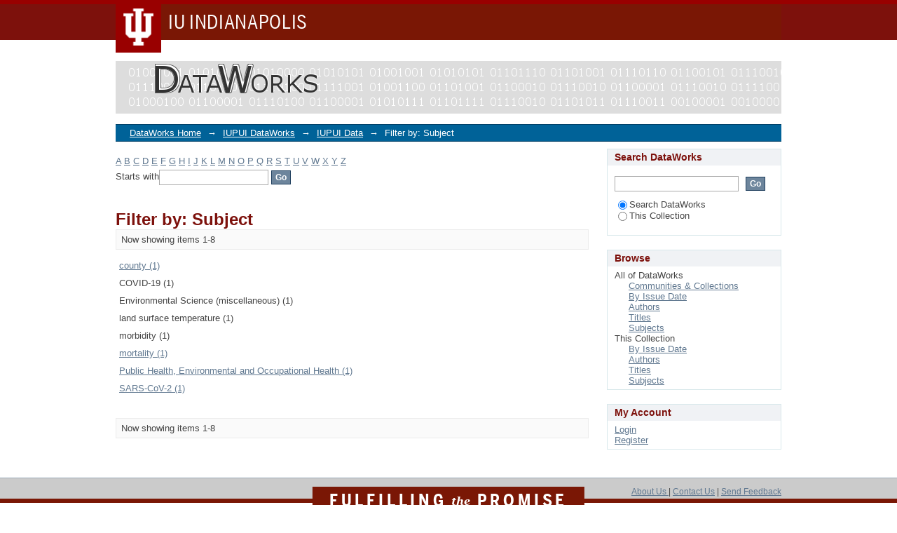

--- FILE ---
content_type: text/html;charset=utf-8
request_url: https://dataworks.indianapolis.iu.edu/handle/11243/5/search-filter?filtertype_0=subject&filtertype_1=dateIssued&filtertype_2=subject&filter_relational_operator_1=equals&filtertype_3=subject&filter_relational_operator_0=equals&filtertype_4=subject&filter_2=land+surface+temperature&filter_relational_operator_3=equals&filtertype_5=author&filter_1=2021&filter_relational_operator_2=equals&filtertype_6=author&filter_0=Environmental+Science+%28miscellaneous%29&filter_relational_operator_5=equals&filter_relational_operator_4=equals&filter_6=Johnson%2C+Daniel+P.&filter_5=Ravi%2C+Niranjan&filter_relational_operator_6=equals&filter_4=morbidity&filter_3=COVID-19&field=subject
body_size: 43305
content:
<?xml version="1.0" encoding="UTF-8"?>
<!DOCTYPE html PUBLIC "-//W3C//DTD XHTML 1.0 Strict//EN" "http://www.w3.org/TR/xhtml1/DTD/xhtml1-strict.dtd">
<html xmlns="http://www.w3.org/1999/xhtml" class="no-js">
<head>
<meta content="text/html; charset=UTF-8" http-equiv="Content-Type" />
<meta content="IE=edge,chrome=1" http-equiv="X-UA-Compatible" />
<meta content="width=device-width; initial-scale=1.0; maximum-scale=1.0;" name="viewport" />
<link rel="shortcut icon" href="/themes/DataWorks/images/favicon.ico" />
<link rel="apple-touch-icon" href="/themes/DataWorks/images/apple-touch-icon.png" />
<meta name="Generator" content="DSpace 5.2" />
<link type="text/css" rel="stylesheet" media="screen" href="/themes/DataWorks/lib/css/reset.css" />
<link type="text/css" rel="stylesheet" media="screen" href="/themes/DataWorks/lib/css/base.css" />
<link type="text/css" rel="stylesheet" media="screen" href="/themes/DataWorks/lib/css/helper.css" />
<link type="text/css" rel="stylesheet" media="screen" href="/themes/DataWorks/lib/css/jquery-ui-1.8.15.custom.css" />
<link type="text/css" rel="stylesheet" media="screen" href="/themes/DataWorks/lib/css/style.css" />
<link type="text/css" rel="stylesheet" media="screen" href="/themes/DataWorks/lib/css/authority-control.css" />
<link type="text/css" rel="stylesheet" media="handheld" href="/themes/DataWorks/lib/css/handheld.css" />
<link type="text/css" rel="stylesheet" media="print" href="/themes/DataWorks/lib/css/print.css" />
<link type="text/css" rel="stylesheet" media="all" href="/themes/DataWorks/lib/css/media.css" />
<link xmlns:i18n="http://apache.org/cocoon/i18n/2.1" href="https://assets.iu.edu/brand/1.x/brand.css" type="text/css" rel="stylesheet" />
<link xmlns:i18n="http://apache.org/cocoon/i18n/2.1" type="text/css" rel="stylesheet" href="/themes/DataWorks/lib/css/site.css" />
<link type="application/opensearchdescription+xml" rel="search" href="https://dataworks.indianapolis.iu.edu:443/open-search/description.xml" title="IU Indianapolis DataWorks" />
<script type="text/javascript">
                                //Clear default text of empty text areas on focus
                                function tFocus(element)
                                {
                                        if (element.value == ' '){element.value='';}
                                }
                                //Clear default text of empty text areas on submit
                                function tSubmit(form)
                                {
                                        var defaultedElements = document.getElementsByTagName("textarea");
                                        for (var i=0; i != defaultedElements.length; i++){
                                                if (defaultedElements[i].value == ' '){
                                                        defaultedElements[i].value='';}}
                                }
                                //Disable pressing 'enter' key to submit a form (otherwise pressing 'enter' causes a submission to start over)
                                function disableEnterKey(e)
                                {
                                     var key;

                                     if(window.event)
                                          key = window.event.keyCode;     //Internet Explorer
                                     else
                                          key = e.which;     //Firefox and Netscape

                                     if(key == 13)  //if "Enter" pressed, then disable!
                                          return false;
                                     else
                                          return true;
                                }

                                function FnArray()
                                {
                                    this.funcs = new Array;
                                }

                                FnArray.prototype.add = function(f)
                                {
                                    if( typeof f!= "function" )
                                    {
                                        f = new Function(f);
                                    }
                                    this.funcs[this.funcs.length] = f;
                                };

                                FnArray.prototype.execute = function()
                                {
                                    for( var i=0; i < this.funcs.length; i++ )
                                    {
                                        this.funcs[i]();
                                    }
                                };

                                var runAfterJSImports = new FnArray();
            </script>
<script xmlns:i18n="http://apache.org/cocoon/i18n/2.1" type="text/javascript" src="/themes/DataWorks/lib/js/modernizr-1.7.min.js"> </script>
<title>Filter by: Subject</title>
</head><!--[if lt IE 7 ]> <body class="ie6"> <![endif]-->
                <!--[if IE 7 ]>    <body class="ie7"> <![endif]-->
                <!--[if IE 8 ]>    <body class="ie8"> <![endif]-->
                <!--[if IE 9 ]>    <body class="ie9"> <![endif]-->
                <!--[if (gt IE 9)|!(IE)]><!--><body><!--<![endif]-->
<div xmlns:i18n="http://apache.org/cocoon/i18n/2.1" xmlns="http://di.tamu.edu/DRI/1.0/" id="ds-main">
<div id="ds-header-wrapper">
<div class="clearfix" id="ds-header">
<div xmlns:i18n="http://apache.org/cocoon/i18n/2.1" itemtype="http://schema.org/CollegeOrUniversity" itemscope="itemscope" class="iupui" id="branding-bar-v1">
<div class="bar">
<div class="wrapper">
<p class="campus">
<a title="IU Indianapolis" href="https://indianapolis.iu.edu">
<img alt=" " width="64" height="73" src="//assets.iu.edu/brand/legacy/trident-tab.gif" />
<span itemprop="name" class="show-on-desktop">IU Indianapolis</span>
<span itemprop="name" class="show-on-tablet">IU Indianapolis</span>
<span itemprop="name" class="show-on-mobile">IUI</span>
</a>
</p>
</div>
</div>
</div>
<div id="scholarworks-header">
<a id="ds-header-logo-link" href="/">
<span id="ds-header-logo"> </span>
</a>
</div>
<h1 class="pagetitle visuallyhidden">Filter by: Subject</h1>
<div xmlns:i18n="http://apache.org/cocoon/i18n/2.1" xmlns="http://di.tamu.edu/DRI/1.0/" id="ds-user-box">
<p>
<a href="/login">Login</a>
</p>
</div>
</div>
</div>
<div xmlns:i18n="http://apache.org/cocoon/i18n/2.1" id="ds-trail-wrapper">
<ul id="ds-trail">
<li class="ds-trail-link first-link ">
<a href="/">DataWorks Home</a>
</li>
<li xmlns:i18n="http://apache.org/cocoon/i18n/2.1" xmlns="http://di.tamu.edu/DRI/1.0/" class="ds-trail-arrow">→</li>
<li class="ds-trail-link ">
<a href="/handle/11243/4">IUPUI DataWorks</a>
</li>
<li class="ds-trail-arrow">→</li>
<li class="ds-trail-link ">
<a href="/handle/11243/5">IUPUI Data</a>
</li>
<li class="ds-trail-arrow">→</li>
<li class="ds-trail-link last-link">Filter by: Subject</li>
</ul>
</div>
<div xmlns:i18n="http://apache.org/cocoon/i18n/2.1" xmlns="http://di.tamu.edu/DRI/1.0/" class="hidden" id="no-js-warning-wrapper">
<div id="no-js-warning">
<div class="notice failure">JavaScript is disabled for your browser. Some features of this site may not work without it.</div>
</div>
</div>
<div id="ds-content-wrapper">
<div class="clearfix" id="ds-content">
<div id="ds-body">
<div id="aspect_discovery_SearchFacetFilter_div_browse-by-subject" class="ds-static-div primary">
<form id="aspect_discovery_SearchFacetFilter_div_filter-navigation" class="ds-interactive-div secondary navigation" action="/handle/11243/5/search-filter" method="post" onsubmit="javascript:tSubmit(this);">
<p id="aspect_discovery_SearchFacetFilter_p_hidden-fields" class="ds-paragraph hidden">
<input id="aspect_discovery_SearchFacetFilter_field_field" class="ds-hidden-field" name="field" type="hidden" value="subject" />
<input id="aspect_discovery_SearchFacetFilter_field_filtertype_0" class="ds-hidden-field" name="filtertype_0" type="hidden" value="subject" />
<input id="aspect_discovery_SearchFacetFilter_field_filtertype_1" class="ds-hidden-field" name="filtertype_1" type="hidden" value="dateIssued" />
<input id="aspect_discovery_SearchFacetFilter_field_filtertype_2" class="ds-hidden-field" name="filtertype_2" type="hidden" value="subject" />
<input id="aspect_discovery_SearchFacetFilter_field_filter_relational_operator_1" class="ds-hidden-field" name="filter_relational_operator_1" type="hidden" value="equals" />
<input id="aspect_discovery_SearchFacetFilter_field_filtertype_3" class="ds-hidden-field" name="filtertype_3" type="hidden" value="subject" />
<input id="aspect_discovery_SearchFacetFilter_field_filter_relational_operator_0" class="ds-hidden-field" name="filter_relational_operator_0" type="hidden" value="equals" />
<input id="aspect_discovery_SearchFacetFilter_field_filtertype_4" class="ds-hidden-field" name="filtertype_4" type="hidden" value="subject" />
<input id="aspect_discovery_SearchFacetFilter_field_filter_2" class="ds-hidden-field" name="filter_2" type="hidden" value="land surface temperature" />
<input id="aspect_discovery_SearchFacetFilter_field_filter_relational_operator_3" class="ds-hidden-field" name="filter_relational_operator_3" type="hidden" value="equals" />
<input id="aspect_discovery_SearchFacetFilter_field_filtertype_5" class="ds-hidden-field" name="filtertype_5" type="hidden" value="author" />
<input id="aspect_discovery_SearchFacetFilter_field_filter_1" class="ds-hidden-field" name="filter_1" type="hidden" value="2021" />
<input id="aspect_discovery_SearchFacetFilter_field_filter_relational_operator_2" class="ds-hidden-field" name="filter_relational_operator_2" type="hidden" value="equals" />
<input id="aspect_discovery_SearchFacetFilter_field_filtertype_6" class="ds-hidden-field" name="filtertype_6" type="hidden" value="author" />
<input id="aspect_discovery_SearchFacetFilter_field_filter_0" class="ds-hidden-field" name="filter_0" type="hidden" value="Environmental Science (miscellaneous)" />
<input id="aspect_discovery_SearchFacetFilter_field_filter_relational_operator_5" class="ds-hidden-field" name="filter_relational_operator_5" type="hidden" value="equals" />
<input id="aspect_discovery_SearchFacetFilter_field_filter_relational_operator_4" class="ds-hidden-field" name="filter_relational_operator_4" type="hidden" value="equals" />
<input id="aspect_discovery_SearchFacetFilter_field_filter_6" class="ds-hidden-field" name="filter_6" type="hidden" value="Johnson, Daniel P." />
<input id="aspect_discovery_SearchFacetFilter_field_filter_5" class="ds-hidden-field" name="filter_5" type="hidden" value="Ravi, Niranjan" />
<input id="aspect_discovery_SearchFacetFilter_field_filter_relational_operator_6" class="ds-hidden-field" name="filter_relational_operator_6" type="hidden" value="equals" />
<input id="aspect_discovery_SearchFacetFilter_field_filter_4" class="ds-hidden-field" name="filter_4" type="hidden" value="morbidity" />
<input id="aspect_discovery_SearchFacetFilter_field_filter_3" class="ds-hidden-field" name="filter_3" type="hidden" value="COVID-19" />
</p>
<ul id="aspect_discovery_SearchFacetFilter_list_jump-list" class="ds-simple-list alphabet">
<li class="ds-simple-list-item">
<a href="search-filter?field=subject&amp;filtertype_0=subject&amp;filtertype_1=dateIssued&amp;filtertype_2=subject&amp;filter_relational_operator_1=equals&amp;filtertype_3=subject&amp;filter_relational_operator_0=equals&amp;filtertype_4=subject&amp;filter_2=land+surface+temperature&amp;filter_relational_operator_3=equals&amp;filtertype_5=author&amp;filter_1=2021&amp;filter_relational_operator_2=equals&amp;filtertype_6=author&amp;filter_0=Environmental+Science+%28miscellaneous%29&amp;filter_relational_operator_5=equals&amp;filter_relational_operator_4=equals&amp;filter_6=Johnson%2C+Daniel+P.&amp;filter_5=Ravi%2C+Niranjan&amp;filter_relational_operator_6=equals&amp;filter_4=morbidity&amp;filter_3=COVID-19&amp;starts_with=a">A</a>
</li>
<li class="ds-simple-list-item">
<a href="search-filter?field=subject&amp;filtertype_0=subject&amp;filtertype_1=dateIssued&amp;filtertype_2=subject&amp;filter_relational_operator_1=equals&amp;filtertype_3=subject&amp;filter_relational_operator_0=equals&amp;filtertype_4=subject&amp;filter_2=land+surface+temperature&amp;filter_relational_operator_3=equals&amp;filtertype_5=author&amp;filter_1=2021&amp;filter_relational_operator_2=equals&amp;filtertype_6=author&amp;filter_0=Environmental+Science+%28miscellaneous%29&amp;filter_relational_operator_5=equals&amp;filter_relational_operator_4=equals&amp;filter_6=Johnson%2C+Daniel+P.&amp;filter_5=Ravi%2C+Niranjan&amp;filter_relational_operator_6=equals&amp;filter_4=morbidity&amp;filter_3=COVID-19&amp;starts_with=b">B</a>
</li>
<li class="ds-simple-list-item">
<a href="search-filter?field=subject&amp;filtertype_0=subject&amp;filtertype_1=dateIssued&amp;filtertype_2=subject&amp;filter_relational_operator_1=equals&amp;filtertype_3=subject&amp;filter_relational_operator_0=equals&amp;filtertype_4=subject&amp;filter_2=land+surface+temperature&amp;filter_relational_operator_3=equals&amp;filtertype_5=author&amp;filter_1=2021&amp;filter_relational_operator_2=equals&amp;filtertype_6=author&amp;filter_0=Environmental+Science+%28miscellaneous%29&amp;filter_relational_operator_5=equals&amp;filter_relational_operator_4=equals&amp;filter_6=Johnson%2C+Daniel+P.&amp;filter_5=Ravi%2C+Niranjan&amp;filter_relational_operator_6=equals&amp;filter_4=morbidity&amp;filter_3=COVID-19&amp;starts_with=c">C</a>
</li>
<li class="ds-simple-list-item">
<a href="search-filter?field=subject&amp;filtertype_0=subject&amp;filtertype_1=dateIssued&amp;filtertype_2=subject&amp;filter_relational_operator_1=equals&amp;filtertype_3=subject&amp;filter_relational_operator_0=equals&amp;filtertype_4=subject&amp;filter_2=land+surface+temperature&amp;filter_relational_operator_3=equals&amp;filtertype_5=author&amp;filter_1=2021&amp;filter_relational_operator_2=equals&amp;filtertype_6=author&amp;filter_0=Environmental+Science+%28miscellaneous%29&amp;filter_relational_operator_5=equals&amp;filter_relational_operator_4=equals&amp;filter_6=Johnson%2C+Daniel+P.&amp;filter_5=Ravi%2C+Niranjan&amp;filter_relational_operator_6=equals&amp;filter_4=morbidity&amp;filter_3=COVID-19&amp;starts_with=d">D</a>
</li>
<li class="ds-simple-list-item">
<a href="search-filter?field=subject&amp;filtertype_0=subject&amp;filtertype_1=dateIssued&amp;filtertype_2=subject&amp;filter_relational_operator_1=equals&amp;filtertype_3=subject&amp;filter_relational_operator_0=equals&amp;filtertype_4=subject&amp;filter_2=land+surface+temperature&amp;filter_relational_operator_3=equals&amp;filtertype_5=author&amp;filter_1=2021&amp;filter_relational_operator_2=equals&amp;filtertype_6=author&amp;filter_0=Environmental+Science+%28miscellaneous%29&amp;filter_relational_operator_5=equals&amp;filter_relational_operator_4=equals&amp;filter_6=Johnson%2C+Daniel+P.&amp;filter_5=Ravi%2C+Niranjan&amp;filter_relational_operator_6=equals&amp;filter_4=morbidity&amp;filter_3=COVID-19&amp;starts_with=e">E</a>
</li>
<li class="ds-simple-list-item">
<a href="search-filter?field=subject&amp;filtertype_0=subject&amp;filtertype_1=dateIssued&amp;filtertype_2=subject&amp;filter_relational_operator_1=equals&amp;filtertype_3=subject&amp;filter_relational_operator_0=equals&amp;filtertype_4=subject&amp;filter_2=land+surface+temperature&amp;filter_relational_operator_3=equals&amp;filtertype_5=author&amp;filter_1=2021&amp;filter_relational_operator_2=equals&amp;filtertype_6=author&amp;filter_0=Environmental+Science+%28miscellaneous%29&amp;filter_relational_operator_5=equals&amp;filter_relational_operator_4=equals&amp;filter_6=Johnson%2C+Daniel+P.&amp;filter_5=Ravi%2C+Niranjan&amp;filter_relational_operator_6=equals&amp;filter_4=morbidity&amp;filter_3=COVID-19&amp;starts_with=f">F</a>
</li>
<li class="ds-simple-list-item">
<a href="search-filter?field=subject&amp;filtertype_0=subject&amp;filtertype_1=dateIssued&amp;filtertype_2=subject&amp;filter_relational_operator_1=equals&amp;filtertype_3=subject&amp;filter_relational_operator_0=equals&amp;filtertype_4=subject&amp;filter_2=land+surface+temperature&amp;filter_relational_operator_3=equals&amp;filtertype_5=author&amp;filter_1=2021&amp;filter_relational_operator_2=equals&amp;filtertype_6=author&amp;filter_0=Environmental+Science+%28miscellaneous%29&amp;filter_relational_operator_5=equals&amp;filter_relational_operator_4=equals&amp;filter_6=Johnson%2C+Daniel+P.&amp;filter_5=Ravi%2C+Niranjan&amp;filter_relational_operator_6=equals&amp;filter_4=morbidity&amp;filter_3=COVID-19&amp;starts_with=g">G</a>
</li>
<li class="ds-simple-list-item">
<a href="search-filter?field=subject&amp;filtertype_0=subject&amp;filtertype_1=dateIssued&amp;filtertype_2=subject&amp;filter_relational_operator_1=equals&amp;filtertype_3=subject&amp;filter_relational_operator_0=equals&amp;filtertype_4=subject&amp;filter_2=land+surface+temperature&amp;filter_relational_operator_3=equals&amp;filtertype_5=author&amp;filter_1=2021&amp;filter_relational_operator_2=equals&amp;filtertype_6=author&amp;filter_0=Environmental+Science+%28miscellaneous%29&amp;filter_relational_operator_5=equals&amp;filter_relational_operator_4=equals&amp;filter_6=Johnson%2C+Daniel+P.&amp;filter_5=Ravi%2C+Niranjan&amp;filter_relational_operator_6=equals&amp;filter_4=morbidity&amp;filter_3=COVID-19&amp;starts_with=h">H</a>
</li>
<li class="ds-simple-list-item">
<a href="search-filter?field=subject&amp;filtertype_0=subject&amp;filtertype_1=dateIssued&amp;filtertype_2=subject&amp;filter_relational_operator_1=equals&amp;filtertype_3=subject&amp;filter_relational_operator_0=equals&amp;filtertype_4=subject&amp;filter_2=land+surface+temperature&amp;filter_relational_operator_3=equals&amp;filtertype_5=author&amp;filter_1=2021&amp;filter_relational_operator_2=equals&amp;filtertype_6=author&amp;filter_0=Environmental+Science+%28miscellaneous%29&amp;filter_relational_operator_5=equals&amp;filter_relational_operator_4=equals&amp;filter_6=Johnson%2C+Daniel+P.&amp;filter_5=Ravi%2C+Niranjan&amp;filter_relational_operator_6=equals&amp;filter_4=morbidity&amp;filter_3=COVID-19&amp;starts_with=i">I</a>
</li>
<li class="ds-simple-list-item">
<a href="search-filter?field=subject&amp;filtertype_0=subject&amp;filtertype_1=dateIssued&amp;filtertype_2=subject&amp;filter_relational_operator_1=equals&amp;filtertype_3=subject&amp;filter_relational_operator_0=equals&amp;filtertype_4=subject&amp;filter_2=land+surface+temperature&amp;filter_relational_operator_3=equals&amp;filtertype_5=author&amp;filter_1=2021&amp;filter_relational_operator_2=equals&amp;filtertype_6=author&amp;filter_0=Environmental+Science+%28miscellaneous%29&amp;filter_relational_operator_5=equals&amp;filter_relational_operator_4=equals&amp;filter_6=Johnson%2C+Daniel+P.&amp;filter_5=Ravi%2C+Niranjan&amp;filter_relational_operator_6=equals&amp;filter_4=morbidity&amp;filter_3=COVID-19&amp;starts_with=j">J</a>
</li>
<li class="ds-simple-list-item">
<a href="search-filter?field=subject&amp;filtertype_0=subject&amp;filtertype_1=dateIssued&amp;filtertype_2=subject&amp;filter_relational_operator_1=equals&amp;filtertype_3=subject&amp;filter_relational_operator_0=equals&amp;filtertype_4=subject&amp;filter_2=land+surface+temperature&amp;filter_relational_operator_3=equals&amp;filtertype_5=author&amp;filter_1=2021&amp;filter_relational_operator_2=equals&amp;filtertype_6=author&amp;filter_0=Environmental+Science+%28miscellaneous%29&amp;filter_relational_operator_5=equals&amp;filter_relational_operator_4=equals&amp;filter_6=Johnson%2C+Daniel+P.&amp;filter_5=Ravi%2C+Niranjan&amp;filter_relational_operator_6=equals&amp;filter_4=morbidity&amp;filter_3=COVID-19&amp;starts_with=k">K</a>
</li>
<li class="ds-simple-list-item">
<a href="search-filter?field=subject&amp;filtertype_0=subject&amp;filtertype_1=dateIssued&amp;filtertype_2=subject&amp;filter_relational_operator_1=equals&amp;filtertype_3=subject&amp;filter_relational_operator_0=equals&amp;filtertype_4=subject&amp;filter_2=land+surface+temperature&amp;filter_relational_operator_3=equals&amp;filtertype_5=author&amp;filter_1=2021&amp;filter_relational_operator_2=equals&amp;filtertype_6=author&amp;filter_0=Environmental+Science+%28miscellaneous%29&amp;filter_relational_operator_5=equals&amp;filter_relational_operator_4=equals&amp;filter_6=Johnson%2C+Daniel+P.&amp;filter_5=Ravi%2C+Niranjan&amp;filter_relational_operator_6=equals&amp;filter_4=morbidity&amp;filter_3=COVID-19&amp;starts_with=l">L</a>
</li>
<li class="ds-simple-list-item">
<a href="search-filter?field=subject&amp;filtertype_0=subject&amp;filtertype_1=dateIssued&amp;filtertype_2=subject&amp;filter_relational_operator_1=equals&amp;filtertype_3=subject&amp;filter_relational_operator_0=equals&amp;filtertype_4=subject&amp;filter_2=land+surface+temperature&amp;filter_relational_operator_3=equals&amp;filtertype_5=author&amp;filter_1=2021&amp;filter_relational_operator_2=equals&amp;filtertype_6=author&amp;filter_0=Environmental+Science+%28miscellaneous%29&amp;filter_relational_operator_5=equals&amp;filter_relational_operator_4=equals&amp;filter_6=Johnson%2C+Daniel+P.&amp;filter_5=Ravi%2C+Niranjan&amp;filter_relational_operator_6=equals&amp;filter_4=morbidity&amp;filter_3=COVID-19&amp;starts_with=m">M</a>
</li>
<li class="ds-simple-list-item">
<a href="search-filter?field=subject&amp;filtertype_0=subject&amp;filtertype_1=dateIssued&amp;filtertype_2=subject&amp;filter_relational_operator_1=equals&amp;filtertype_3=subject&amp;filter_relational_operator_0=equals&amp;filtertype_4=subject&amp;filter_2=land+surface+temperature&amp;filter_relational_operator_3=equals&amp;filtertype_5=author&amp;filter_1=2021&amp;filter_relational_operator_2=equals&amp;filtertype_6=author&amp;filter_0=Environmental+Science+%28miscellaneous%29&amp;filter_relational_operator_5=equals&amp;filter_relational_operator_4=equals&amp;filter_6=Johnson%2C+Daniel+P.&amp;filter_5=Ravi%2C+Niranjan&amp;filter_relational_operator_6=equals&amp;filter_4=morbidity&amp;filter_3=COVID-19&amp;starts_with=n">N</a>
</li>
<li class="ds-simple-list-item">
<a href="search-filter?field=subject&amp;filtertype_0=subject&amp;filtertype_1=dateIssued&amp;filtertype_2=subject&amp;filter_relational_operator_1=equals&amp;filtertype_3=subject&amp;filter_relational_operator_0=equals&amp;filtertype_4=subject&amp;filter_2=land+surface+temperature&amp;filter_relational_operator_3=equals&amp;filtertype_5=author&amp;filter_1=2021&amp;filter_relational_operator_2=equals&amp;filtertype_6=author&amp;filter_0=Environmental+Science+%28miscellaneous%29&amp;filter_relational_operator_5=equals&amp;filter_relational_operator_4=equals&amp;filter_6=Johnson%2C+Daniel+P.&amp;filter_5=Ravi%2C+Niranjan&amp;filter_relational_operator_6=equals&amp;filter_4=morbidity&amp;filter_3=COVID-19&amp;starts_with=o">O</a>
</li>
<li class="ds-simple-list-item">
<a href="search-filter?field=subject&amp;filtertype_0=subject&amp;filtertype_1=dateIssued&amp;filtertype_2=subject&amp;filter_relational_operator_1=equals&amp;filtertype_3=subject&amp;filter_relational_operator_0=equals&amp;filtertype_4=subject&amp;filter_2=land+surface+temperature&amp;filter_relational_operator_3=equals&amp;filtertype_5=author&amp;filter_1=2021&amp;filter_relational_operator_2=equals&amp;filtertype_6=author&amp;filter_0=Environmental+Science+%28miscellaneous%29&amp;filter_relational_operator_5=equals&amp;filter_relational_operator_4=equals&amp;filter_6=Johnson%2C+Daniel+P.&amp;filter_5=Ravi%2C+Niranjan&amp;filter_relational_operator_6=equals&amp;filter_4=morbidity&amp;filter_3=COVID-19&amp;starts_with=p">P</a>
</li>
<li class="ds-simple-list-item">
<a href="search-filter?field=subject&amp;filtertype_0=subject&amp;filtertype_1=dateIssued&amp;filtertype_2=subject&amp;filter_relational_operator_1=equals&amp;filtertype_3=subject&amp;filter_relational_operator_0=equals&amp;filtertype_4=subject&amp;filter_2=land+surface+temperature&amp;filter_relational_operator_3=equals&amp;filtertype_5=author&amp;filter_1=2021&amp;filter_relational_operator_2=equals&amp;filtertype_6=author&amp;filter_0=Environmental+Science+%28miscellaneous%29&amp;filter_relational_operator_5=equals&amp;filter_relational_operator_4=equals&amp;filter_6=Johnson%2C+Daniel+P.&amp;filter_5=Ravi%2C+Niranjan&amp;filter_relational_operator_6=equals&amp;filter_4=morbidity&amp;filter_3=COVID-19&amp;starts_with=q">Q</a>
</li>
<li class="ds-simple-list-item">
<a href="search-filter?field=subject&amp;filtertype_0=subject&amp;filtertype_1=dateIssued&amp;filtertype_2=subject&amp;filter_relational_operator_1=equals&amp;filtertype_3=subject&amp;filter_relational_operator_0=equals&amp;filtertype_4=subject&amp;filter_2=land+surface+temperature&amp;filter_relational_operator_3=equals&amp;filtertype_5=author&amp;filter_1=2021&amp;filter_relational_operator_2=equals&amp;filtertype_6=author&amp;filter_0=Environmental+Science+%28miscellaneous%29&amp;filter_relational_operator_5=equals&amp;filter_relational_operator_4=equals&amp;filter_6=Johnson%2C+Daniel+P.&amp;filter_5=Ravi%2C+Niranjan&amp;filter_relational_operator_6=equals&amp;filter_4=morbidity&amp;filter_3=COVID-19&amp;starts_with=r">R</a>
</li>
<li class="ds-simple-list-item">
<a href="search-filter?field=subject&amp;filtertype_0=subject&amp;filtertype_1=dateIssued&amp;filtertype_2=subject&amp;filter_relational_operator_1=equals&amp;filtertype_3=subject&amp;filter_relational_operator_0=equals&amp;filtertype_4=subject&amp;filter_2=land+surface+temperature&amp;filter_relational_operator_3=equals&amp;filtertype_5=author&amp;filter_1=2021&amp;filter_relational_operator_2=equals&amp;filtertype_6=author&amp;filter_0=Environmental+Science+%28miscellaneous%29&amp;filter_relational_operator_5=equals&amp;filter_relational_operator_4=equals&amp;filter_6=Johnson%2C+Daniel+P.&amp;filter_5=Ravi%2C+Niranjan&amp;filter_relational_operator_6=equals&amp;filter_4=morbidity&amp;filter_3=COVID-19&amp;starts_with=s">S</a>
</li>
<li class="ds-simple-list-item">
<a href="search-filter?field=subject&amp;filtertype_0=subject&amp;filtertype_1=dateIssued&amp;filtertype_2=subject&amp;filter_relational_operator_1=equals&amp;filtertype_3=subject&amp;filter_relational_operator_0=equals&amp;filtertype_4=subject&amp;filter_2=land+surface+temperature&amp;filter_relational_operator_3=equals&amp;filtertype_5=author&amp;filter_1=2021&amp;filter_relational_operator_2=equals&amp;filtertype_6=author&amp;filter_0=Environmental+Science+%28miscellaneous%29&amp;filter_relational_operator_5=equals&amp;filter_relational_operator_4=equals&amp;filter_6=Johnson%2C+Daniel+P.&amp;filter_5=Ravi%2C+Niranjan&amp;filter_relational_operator_6=equals&amp;filter_4=morbidity&amp;filter_3=COVID-19&amp;starts_with=t">T</a>
</li>
<li class="ds-simple-list-item">
<a href="search-filter?field=subject&amp;filtertype_0=subject&amp;filtertype_1=dateIssued&amp;filtertype_2=subject&amp;filter_relational_operator_1=equals&amp;filtertype_3=subject&amp;filter_relational_operator_0=equals&amp;filtertype_4=subject&amp;filter_2=land+surface+temperature&amp;filter_relational_operator_3=equals&amp;filtertype_5=author&amp;filter_1=2021&amp;filter_relational_operator_2=equals&amp;filtertype_6=author&amp;filter_0=Environmental+Science+%28miscellaneous%29&amp;filter_relational_operator_5=equals&amp;filter_relational_operator_4=equals&amp;filter_6=Johnson%2C+Daniel+P.&amp;filter_5=Ravi%2C+Niranjan&amp;filter_relational_operator_6=equals&amp;filter_4=morbidity&amp;filter_3=COVID-19&amp;starts_with=u">U</a>
</li>
<li class="ds-simple-list-item">
<a href="search-filter?field=subject&amp;filtertype_0=subject&amp;filtertype_1=dateIssued&amp;filtertype_2=subject&amp;filter_relational_operator_1=equals&amp;filtertype_3=subject&amp;filter_relational_operator_0=equals&amp;filtertype_4=subject&amp;filter_2=land+surface+temperature&amp;filter_relational_operator_3=equals&amp;filtertype_5=author&amp;filter_1=2021&amp;filter_relational_operator_2=equals&amp;filtertype_6=author&amp;filter_0=Environmental+Science+%28miscellaneous%29&amp;filter_relational_operator_5=equals&amp;filter_relational_operator_4=equals&amp;filter_6=Johnson%2C+Daniel+P.&amp;filter_5=Ravi%2C+Niranjan&amp;filter_relational_operator_6=equals&amp;filter_4=morbidity&amp;filter_3=COVID-19&amp;starts_with=v">V</a>
</li>
<li class="ds-simple-list-item">
<a href="search-filter?field=subject&amp;filtertype_0=subject&amp;filtertype_1=dateIssued&amp;filtertype_2=subject&amp;filter_relational_operator_1=equals&amp;filtertype_3=subject&amp;filter_relational_operator_0=equals&amp;filtertype_4=subject&amp;filter_2=land+surface+temperature&amp;filter_relational_operator_3=equals&amp;filtertype_5=author&amp;filter_1=2021&amp;filter_relational_operator_2=equals&amp;filtertype_6=author&amp;filter_0=Environmental+Science+%28miscellaneous%29&amp;filter_relational_operator_5=equals&amp;filter_relational_operator_4=equals&amp;filter_6=Johnson%2C+Daniel+P.&amp;filter_5=Ravi%2C+Niranjan&amp;filter_relational_operator_6=equals&amp;filter_4=morbidity&amp;filter_3=COVID-19&amp;starts_with=w">W</a>
</li>
<li class="ds-simple-list-item">
<a href="search-filter?field=subject&amp;filtertype_0=subject&amp;filtertype_1=dateIssued&amp;filtertype_2=subject&amp;filter_relational_operator_1=equals&amp;filtertype_3=subject&amp;filter_relational_operator_0=equals&amp;filtertype_4=subject&amp;filter_2=land+surface+temperature&amp;filter_relational_operator_3=equals&amp;filtertype_5=author&amp;filter_1=2021&amp;filter_relational_operator_2=equals&amp;filtertype_6=author&amp;filter_0=Environmental+Science+%28miscellaneous%29&amp;filter_relational_operator_5=equals&amp;filter_relational_operator_4=equals&amp;filter_6=Johnson%2C+Daniel+P.&amp;filter_5=Ravi%2C+Niranjan&amp;filter_relational_operator_6=equals&amp;filter_4=morbidity&amp;filter_3=COVID-19&amp;starts_with=x">X</a>
</li>
<li class="ds-simple-list-item">
<a href="search-filter?field=subject&amp;filtertype_0=subject&amp;filtertype_1=dateIssued&amp;filtertype_2=subject&amp;filter_relational_operator_1=equals&amp;filtertype_3=subject&amp;filter_relational_operator_0=equals&amp;filtertype_4=subject&amp;filter_2=land+surface+temperature&amp;filter_relational_operator_3=equals&amp;filtertype_5=author&amp;filter_1=2021&amp;filter_relational_operator_2=equals&amp;filtertype_6=author&amp;filter_0=Environmental+Science+%28miscellaneous%29&amp;filter_relational_operator_5=equals&amp;filter_relational_operator_4=equals&amp;filter_6=Johnson%2C+Daniel+P.&amp;filter_5=Ravi%2C+Niranjan&amp;filter_relational_operator_6=equals&amp;filter_4=morbidity&amp;filter_3=COVID-19&amp;starts_with=y">Y</a>
</li>
<li class="ds-simple-list-item">
<a href="search-filter?field=subject&amp;filtertype_0=subject&amp;filtertype_1=dateIssued&amp;filtertype_2=subject&amp;filter_relational_operator_1=equals&amp;filtertype_3=subject&amp;filter_relational_operator_0=equals&amp;filtertype_4=subject&amp;filter_2=land+surface+temperature&amp;filter_relational_operator_3=equals&amp;filtertype_5=author&amp;filter_1=2021&amp;filter_relational_operator_2=equals&amp;filtertype_6=author&amp;filter_0=Environmental+Science+%28miscellaneous%29&amp;filter_relational_operator_5=equals&amp;filter_relational_operator_4=equals&amp;filter_6=Johnson%2C+Daniel+P.&amp;filter_5=Ravi%2C+Niranjan&amp;filter_relational_operator_6=equals&amp;filter_4=morbidity&amp;filter_3=COVID-19&amp;starts_with=z">Z</a>
</li>
</ul>
<p class="ds-paragraph">Starts with<input xmlns:i18n="http://apache.org/cocoon/i18n/2.1" xmlns="http://www.w3.org/1999/xhtml" id="aspect_discovery_SearchFacetFilter_field_starts_with" class="ds-text-field" name="starts_with" type="text" value="" title="Or enter first few letters:" />
<input xmlns:i18n="http://apache.org/cocoon/i18n/2.1" id="aspect_discovery_SearchFacetFilter_field_submit" class="ds-button-field" name="submit" type="submit" value="Go" />
</p>
</form>
</div>
<h1 class="ds-div-head">Filter by: Subject</h1>
<div xmlns:i18n="http://apache.org/cocoon/i18n/2.1" xmlns="http://di.tamu.edu/DRI/1.0/" class="pagination clearfix top">
<p class="pagination-info">Now showing items 1-8</p>
<ul xmlns:i18n="http://apache.org/cocoon/i18n/2.1" class="pagination-links">
<li />
<li />
</ul>
</div>
<div id="aspect_discovery_SearchFacetFilter_div_browse-by-subject-results" class="ds-static-div primary">
<table id="aspect_discovery_SearchFacetFilter_table_browse-by-subject-results" class="ds-table">
<tr class="ds-table-row odd">
<td class="ds-table-cell odd">
<a href="/handle/11243/5/discover?field=subject&amp;filtertype_0=subject&amp;filtertype_1=dateIssued&amp;filtertype_2=subject&amp;filter_relational_operator_1=equals&amp;filtertype_3=subject&amp;filter_relational_operator_0=equals&amp;filtertype_4=subject&amp;filter_2=land+surface+temperature&amp;filter_relational_operator_3=equals&amp;filtertype_5=author&amp;filter_1=2021&amp;filter_relational_operator_2=equals&amp;filtertype_6=author&amp;filter_0=Environmental+Science+%28miscellaneous%29&amp;filter_relational_operator_5=equals&amp;filter_relational_operator_4=equals&amp;filter_6=Johnson%2C+Daniel+P.&amp;filter_5=Ravi%2C+Niranjan&amp;filter_relational_operator_6=equals&amp;filter_4=morbidity&amp;filter_3=COVID-19&amp;filtertype=subject&amp;filter_relational_operator=equals&amp;filter=county">county (1)</a>
</td>
</tr>
<tr class="ds-table-row even">
<td class="ds-table-cell odd">COVID-19 (1)</td>
</tr>
<tr class="ds-table-row odd">
<td class="ds-table-cell odd">Environmental Science (miscellaneous) (1)</td>
</tr>
<tr class="ds-table-row even">
<td class="ds-table-cell odd">land surface temperature (1)</td>
</tr>
<tr class="ds-table-row odd">
<td class="ds-table-cell odd">morbidity (1)</td>
</tr>
<tr class="ds-table-row even">
<td class="ds-table-cell odd">
<a href="/handle/11243/5/discover?field=subject&amp;filtertype_0=subject&amp;filtertype_1=dateIssued&amp;filtertype_2=subject&amp;filter_relational_operator_1=equals&amp;filtertype_3=subject&amp;filter_relational_operator_0=equals&amp;filtertype_4=subject&amp;filter_2=land+surface+temperature&amp;filter_relational_operator_3=equals&amp;filtertype_5=author&amp;filter_1=2021&amp;filter_relational_operator_2=equals&amp;filtertype_6=author&amp;filter_0=Environmental+Science+%28miscellaneous%29&amp;filter_relational_operator_5=equals&amp;filter_relational_operator_4=equals&amp;filter_6=Johnson%2C+Daniel+P.&amp;filter_5=Ravi%2C+Niranjan&amp;filter_relational_operator_6=equals&amp;filter_4=morbidity&amp;filter_3=COVID-19&amp;filtertype=subject&amp;filter_relational_operator=equals&amp;filter=mortality">mortality (1)</a>
</td>
</tr>
<tr class="ds-table-row odd">
<td class="ds-table-cell odd">
<a href="/handle/11243/5/discover?field=subject&amp;filtertype_0=subject&amp;filtertype_1=dateIssued&amp;filtertype_2=subject&amp;filter_relational_operator_1=equals&amp;filtertype_3=subject&amp;filter_relational_operator_0=equals&amp;filtertype_4=subject&amp;filter_2=land+surface+temperature&amp;filter_relational_operator_3=equals&amp;filtertype_5=author&amp;filter_1=2021&amp;filter_relational_operator_2=equals&amp;filtertype_6=author&amp;filter_0=Environmental+Science+%28miscellaneous%29&amp;filter_relational_operator_5=equals&amp;filter_relational_operator_4=equals&amp;filter_6=Johnson%2C+Daniel+P.&amp;filter_5=Ravi%2C+Niranjan&amp;filter_relational_operator_6=equals&amp;filter_4=morbidity&amp;filter_3=COVID-19&amp;filtertype=subject&amp;filter_relational_operator=equals&amp;filter=Public+Health%2C+Environmental+and+Occupational+Health">Public Health, Environmental and Occupational Health (1)</a>
</td>
</tr>
<tr class="ds-table-row even">
<td class="ds-table-cell odd">
<a href="/handle/11243/5/discover?field=subject&amp;filtertype_0=subject&amp;filtertype_1=dateIssued&amp;filtertype_2=subject&amp;filter_relational_operator_1=equals&amp;filtertype_3=subject&amp;filter_relational_operator_0=equals&amp;filtertype_4=subject&amp;filter_2=land+surface+temperature&amp;filter_relational_operator_3=equals&amp;filtertype_5=author&amp;filter_1=2021&amp;filter_relational_operator_2=equals&amp;filtertype_6=author&amp;filter_0=Environmental+Science+%28miscellaneous%29&amp;filter_relational_operator_5=equals&amp;filter_relational_operator_4=equals&amp;filter_6=Johnson%2C+Daniel+P.&amp;filter_5=Ravi%2C+Niranjan&amp;filter_relational_operator_6=equals&amp;filter_4=morbidity&amp;filter_3=COVID-19&amp;filtertype=subject&amp;filter_relational_operator=equals&amp;filter=SARS-CoV-2">SARS-CoV-2 (1)</a>
</td>
</tr>
</table>
</div>
<div class="pagination clearfix bottom">
<p class="pagination-info">Now showing items 1-8</p>
<ul xmlns:i18n="http://apache.org/cocoon/i18n/2.1" class="pagination-links">
<li />
<li />
</ul>
</div>
</div>
<div id="ds-options-wrapper">
<div id="ds-options">
<h1 class="ds-option-set-head" id="ds-search-option-head">Search DataWorks</h1>
<div xmlns:i18n="http://apache.org/cocoon/i18n/2.1" class="ds-option-set" id="ds-search-option">
<form method="post" id="ds-search-form" action="/discover">
<fieldset>
<input type="text" class="ds-text-field " name="query" />
<input xmlns:i18n="http://apache.org/cocoon/i18n/2.1" value="Go" type="submit" name="submit" class="ds-button-field " onclick="&#10;                                        var radio = document.getElementById(&quot;ds-search-form-scope-container&quot;);&#10;                                        if (radio != undefined &amp;&amp; radio.checked)&#10;                                        {&#10;                                        var form = document.getElementById(&quot;ds-search-form&quot;);&#10;                                        form.action=&#10;                                    &quot;/handle/&quot; + radio.value + &quot;/discover&quot; ; &#10;                                        }&#10;                                    " />
<label>
<input checked="checked" value="" name="scope" type="radio" id="ds-search-form-scope-all" />Search DataWorks</label>
<br xmlns:i18n="http://apache.org/cocoon/i18n/2.1" />
<label>
<input name="scope" type="radio" id="ds-search-form-scope-container" value="11243/5" />This Collection</label>
</fieldset>
</form>
</div>
<h1 xmlns:i18n="http://apache.org/cocoon/i18n/2.1" class="ds-option-set-head">Browse</h1>
<div xmlns:i18n="http://apache.org/cocoon/i18n/2.1" xmlns="http://di.tamu.edu/DRI/1.0/" id="aspect_viewArtifacts_Navigation_list_browse" class="ds-option-set">
<ul class="ds-options-list">
<li>
<h2 class="ds-sublist-head">All of DataWorks</h2>
<ul xmlns:i18n="http://apache.org/cocoon/i18n/2.1" xmlns="http://di.tamu.edu/DRI/1.0/" class="ds-simple-list sublist">
<li class="ds-simple-list-item">
<a href="/community-list">Communities &amp; Collections</a>
</li>
<li xmlns:i18n="http://apache.org/cocoon/i18n/2.1" xmlns="http://di.tamu.edu/DRI/1.0/" class="ds-simple-list-item">
<a href="/browse?type=dateissued">By Issue Date</a>
</li>
<li xmlns:i18n="http://apache.org/cocoon/i18n/2.1" xmlns="http://di.tamu.edu/DRI/1.0/" class="ds-simple-list-item">
<a href="/browse?type=author">Authors</a>
</li>
<li xmlns:i18n="http://apache.org/cocoon/i18n/2.1" xmlns="http://di.tamu.edu/DRI/1.0/" class="ds-simple-list-item">
<a href="/browse?type=title">Titles</a>
</li>
<li xmlns:i18n="http://apache.org/cocoon/i18n/2.1" xmlns="http://di.tamu.edu/DRI/1.0/" class="ds-simple-list-item">
<a href="/browse?type=subject">Subjects</a>
</li>
</ul>
</li>
<li xmlns:i18n="http://apache.org/cocoon/i18n/2.1" xmlns="http://di.tamu.edu/DRI/1.0/">
<h2 class="ds-sublist-head">This Collection</h2>
<ul xmlns:i18n="http://apache.org/cocoon/i18n/2.1" xmlns="http://di.tamu.edu/DRI/1.0/" class="ds-simple-list sublist">
<li class="ds-simple-list-item">
<a href="/handle/11243/5/browse?type=dateissued">By Issue Date</a>
</li>
<li xmlns:i18n="http://apache.org/cocoon/i18n/2.1" xmlns="http://di.tamu.edu/DRI/1.0/" class="ds-simple-list-item">
<a href="/handle/11243/5/browse?type=author">Authors</a>
</li>
<li xmlns:i18n="http://apache.org/cocoon/i18n/2.1" xmlns="http://di.tamu.edu/DRI/1.0/" class="ds-simple-list-item">
<a href="/handle/11243/5/browse?type=title">Titles</a>
</li>
<li xmlns:i18n="http://apache.org/cocoon/i18n/2.1" xmlns="http://di.tamu.edu/DRI/1.0/" class="ds-simple-list-item">
<a href="/handle/11243/5/browse?type=subject">Subjects</a>
</li>
</ul>
</li>
</ul>
</div>
<h1 xmlns:i18n="http://apache.org/cocoon/i18n/2.1" xmlns="http://di.tamu.edu/DRI/1.0/" class="ds-option-set-head">My Account</h1>
<div xmlns:i18n="http://apache.org/cocoon/i18n/2.1" xmlns="http://di.tamu.edu/DRI/1.0/" id="aspect_viewArtifacts_Navigation_list_account" class="ds-option-set">
<ul class="ds-simple-list">
<li class="ds-simple-list-item">
<a href="/login">Login</a>
</li>
<li xmlns:i18n="http://apache.org/cocoon/i18n/2.1" xmlns="http://di.tamu.edu/DRI/1.0/" class="ds-simple-list-item">
<a href="/register">Register</a>
</li>
</ul>
</div>
</div>
</div>

</div>
</div>
<div xmlns:i18n="http://apache.org/cocoon/i18n/2.1" xmlns="http://di.tamu.edu/DRI/1.0/" id="ds-footer-wrapper">
<div id="ds-footer">
<div id="ds-footer-right">
<a href="/page/about">
                        About Us
                    </a> | <a href="/contact">Contact Us</a> | <a xmlns:i18n="http://apache.org/cocoon/i18n/2.1" href="/feedback">Send Feedback</a>
</div>
<div xmlns:i18n="http://apache.org/cocoon/i18n/2.1" id="ds-footer-links"> </div>
<a class="hidden" href="/htmlmap"> </a>
</div>
</div>
<div xmlns:i18n="http://apache.org/cocoon/i18n/2.1" itemtype="http://schema.org/CollegeOrUniversity" itemscope="itemscope" role="contentinfo" id="footer-v1">
<div class="wrapper">
<p class="tagline">Fulfilling <span>the</span> Promise</p>
<p class="internal">
<a id="privacy-policy-link" href="https://library.indianapolis.iu.edu/policies/privacy/">Privacy Notice</a> |
                  <a title="Maintenance Schedule" href="https://library.indianapolis.iu.edu/policy/maintenance">Maintenance Schedule</a>
</p>
<p class="copyright">
<a class="block-iu" href="https://www.iu.edu/">
<img alt="Block IU" width="22" height="26" src="//assets.iu.edu/brand/legacy/block-iu.png" />
</a>
<span class="line-break">
<a href="https://www.iu.edu/copyright/">Copyright</a> © 2026			</span>
<span class="line-break">The Trustees of <a itemprop="url" href="https://www.iu.edu/">
<span itemprop="name">Indiana University</span>
</a>
</span>
</p>
</div>
</div>
</div>
<script src="https://ajax.googleapis.com/ajax/libs/jquery/1.6.2/jquery.min.js" type="text/javascript"> </script>
<script type="text/javascript">!window.jQuery && document.write('<script type="text/javascript" src="/static/js/jquery-1.6.2.min.js"> <\/script>')</script>
<script type="text/javascript" src="/themes/DataWorks/lib/js/jquery-ui-1.8.15.custom.min.js"> </script><!--[if lt IE 7 ]>
<script type="text/javascript" src="/themes/DataWorks/lib/js/DD_belatedPNG_0.0.8a.js?v=1"> </script>
<script type="text/javascript">DD_belatedPNG.fix('#ds-header-logo');DD_belatedPNG.fix('#ds-footer-logo');$.each($('img[src$=png]'), function() {DD_belatedPNG.fixPng(this);});</script><![endif]-->
<script type="text/javascript">
            runAfterJSImports.execute();
        </script>
<script type="text/javascript">
                         if(typeof window.orcid === 'undefined'){
                            window.orcid={};
                          };
                        window.orcid.contextPath= '';window.orcid.themePath= '/themes/DataWorks';</script></body></html>
